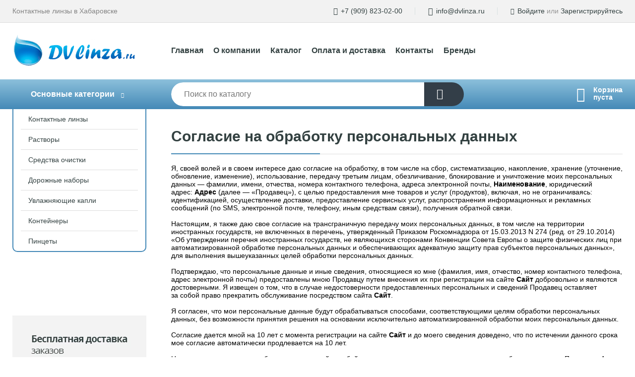

--- FILE ---
content_type: text/html; charset=utf-8
request_url: https://dvlinza.ru/pages/agreement/
body_size: 4620
content:
<!DOCTYPE html><!-- uniSiter platform | www.unisiter.ru / -->
<html lang="ru">
<head>
    <meta charset="utf-8"/>
<meta name="apple-mobile-web-app-capable" content="yes"/>
<meta name="viewport" content="width=device-width, initial-scale=1.0, maximum-scale=1.0, user-scalable=no"/>
<meta name="apple-mobile-web-app-status-bar-style" content="black"/>
<title>Согласие на обработку персональных данных &mdash; DVlinza</title>
<meta name="description" content="Интернет-магазин контактных линз в Хабаровске"/>
<meta name="keywords" content="Линзы, растворы для линз, увлажняющие капли, средства очистки, дорожные наборы, контейнеры, пинцеты"/>
<link rel="shortcut icon" href="/favicon.ico" />
<link rel="canonical" href="https://dvlinza.ru/pages/agreement/" />

<!-- глобальный -->
<link rel="preload" as="style" onload="this.rel='stylesheet'" href="/engine/public/templates/default/skin/style.css?v21" />
<!-- глобальный -->
<link rel="preload" as="style" onload="this.rel='stylesheet'" href="/engine/public/templates/t-electro/skin/style.css?v21" />

<link rel="preload" as="style" onload="this.rel='stylesheet'" href="/kernel/css/style.css?v2" media="all"/>
<link rel="preload" as="style" onload="this.rel='stylesheet'" href="/kernel/css/mobile.css?v2" media="all"/>

<script type="text/javascript" src="/kernel/js/jquery.js" ></script>
<script type="text/javascript" src="/engine/public/templates/default/skin/script.js?v9" ></script>
<script type="text/javascript" src="/engine/public/templates/default/skin/iframe.js?v2" ></script>
<script type="text/javascript" src="/engine/public/templates/default/skin/jquery.maskedinput.js" ></script>
<script async type="text/javascript" src="/engine/public/templates/default/skin/mobile.js?v13"></script>




<script defer src="/engine/public/templates/default/slick/slick.min.js"></script>
<script defer src="/engine/public/templates/default/slick/left_init.js"></script>
<link href="/engine/public/templates/default/slick/slick-theme.css" type="text/css" rel="stylesheet" />
<link href="/engine/public/templates/default/slick/slick.css" type="text/css" rel="stylesheet" />







</head>
<body>
<div id="wrapper">
    <header>
        <div class="top">
            <div class="container">
                <div class="container">
                    <p>Контактные линзы в Хабаровске</p>
                    <nav class="user">
                        <ul>
    <li class="phone"><a href="tel:+79098230200">+7 (909) 823-02-00</a></li>
    <li class="mail"><a href="mailto:info@dvlinza.ru">info@dvlinza.ru</a></li>
    <li><a class="login" href="/user/auth/">Войдите</a> или  <a href="/user/register/">Зарегистрируйтесь</a></li>
</ul>                    </nav>
                </div>
            </div>
        </div>
        <div class="container">
            <div class="container">
                <a class="logo" href="/"></a>
                <!--noindex-->
                





<nav class="main" itemscope="" itemtype="https://schema.org/SiteNavigationElement">
    <ul>
                


<li class=" ">
    
        
    <a href="/"  itemprop="url" >Главная</a>
    
    </li>


                


<li class=" ">
    
        
    <a href="/pages/about/"  itemprop="url" >О компании</a>
    
    </li>


                


<li class=" ">
    
        
    <a href="/shop/category/"  itemprop="url" >Каталог</a>
    
    </li>


                


<li class=" ">
    
        
    <a href="/pages/oplata-dostavka/"  itemprop="url" >Оплата и доставка</a>
    
    </li>


                


<li class=" ">
    
        
    <a href="/pages/contact-us/"  itemprop="url" >Контакты</a>
    
    </li>


                


<li class=" ">
    
        
    <a href="/brands/"  itemprop="url" >Бренды</a>
    
    </li>


            </ul>
</nav>

                <!--/noindex-->
            </div>
        </div>
        <div class="bottom">
            <div class="container">
                <div class="container">
                    <div class="catalog_wrapper">
                        <a href="/shop/category/">Основные категории</a>
                    </div>
                    <div class="search">
                        <form action="/shop/" method="get">
                            <div class="input">
                                                                <input type="text" name="search" placeholder="Поиск по каталогу" spellcheck="false" autocomplete="off" value="" id="search_form_input" />
                            </div>
                            <input type="submit" value="" title="Искать">
                        </form>
                        <div id="search_hints"></div>
                    </div>
                    <div id="cart">
                        <div class="cartEmpty_m">Корзина<br/>пуста</div>                    </div>
                </div>
            </div>
        </div>
    </header>
    <section id="content"  class="has_left_col">
        <div class="container">
            <div class="container">
                <div class="left_col"><nav id="main_catalog">
    





<nav class="main" itemscope="" itemtype="https://schema.org/SiteNavigationElement">
    <ul>
            </ul>
</nav>

    
		<ul>
			<li class="">
			<a href="/shop/kontaktnyie_linzyi/">Контактные линзы</a>
			</li>
			<li class="">
			<a href="/shop/rastvoryi/">Растворы</a>
			</li>
			<li class="">
			<a href="/shop/sredstva_ochistki/">Средства очистки</a>
			</li>
			<li class="">
			<a href="/shop/dorojnyie_naboryi/">Дорожные наборы</a>
			</li>
			<li class="">
			<a href="/shop/uvlajnyayuschie_kapli/">Увлажняющие капли</a>
			</li>
			<li class="">
			<a href="/shop/konteyneryi/">Контейнеры</a>
			</li>
			<li class="">
			<a href="/shop/pintsetyi/">Пинцеты</a>
			</li>
		</ul></nav>


<div class="bnr">
                    
    
                
    <div>
        <a href="/pages/oplata-dostavka/"><img fetchpriority="high" loading="lazy" src="/uploaded/images/left_banner/2024_02_21_09_57_816.webp" class="lazyload" alt="slider0"/></a>
    </div>
            </div>
<section class="articles">
        <h4>Полезные статьи</h4>
    <ul class="news_list">

                            
    <li >
                <a href="/news/?id=3" class="img" >
            <img class="lazyload" loading="lazy" src="/uploaded/images/news/3.jpg" alt="Что такое контактные линзы"/>
        </a>
                <a href="/news/?id=3" >

            
            <span>Что такое контактные линзы</span>

        </a>
    </li>
                        
    <li >
                <a href="/news/?id=4" class="img" >
            <img class="lazyload" loading="lazy" src="/uploaded/images/news/4.jpg" alt="Мифы и факты о контактных линзах"/>
        </a>
                <a href="/news/?id=4" >

            
            <span>Мифы и факты о контактных линзах</span>

        </a>
    </li>
                        
    <li >
                <a href="/news/?id=5" class="img" >
            <img class="lazyload" loading="lazy" src="/uploaded/images/news/5.jpg" alt="Как выбрать контактные линзы"/>
        </a>
                <a href="/news/?id=5" >

            
            <span>Как выбрать контактные линзы</span>

        </a>
    </li>
                        
    <li >
                <a href="/news/?id=6" class="img" >
            <img class="lazyload" loading="lazy" src="/uploaded/images/news/6.jpg" alt="Контактные линзы"/>
        </a>
                <a href="/news/?id=6" >

            
            <span>Контактные линзы</span>

        </a>
    </li>
                        
    <li >
                <a href="/news/?id=7" class="img" >
            <img class="lazyload" loading="lazy" src="/uploaded/images/news/7.jpg" alt="Купить контактные линзы."/>
        </a>
                <a href="/news/?id=7" >

            
            <span>Купить контактные линзы.</span>

        </a>
    </li>
    </ul>    <a href="/news/" class="more">Читать все статьи</a>
    </section></div><main><h1>Согласие на обработку персональных данных</h1><p>Я, своей волей и&nbsp;в&nbsp;своем интересе даю согласие на&nbsp;обработку, в&nbsp;том числе на&nbsp;сбор, систематизацию, накопление, хранение (уточнение, обновление, изменение), использование, передачу третьим лицам, обезличивание, блокирование и&nbsp;уничтожение моих персональных данных&nbsp;&mdash; фамилии, имени, отчества, номера контактного телефона, адреса электронной почты,&nbsp;<strong>Наименование</strong>, юридический адрес:&nbsp;<strong>Адрес&nbsp;</strong>(далее&nbsp;&mdash; &laquo;Продавец&raquo;), с&nbsp;целью предоставления мне товаров и&nbsp;услуг (продуктов), включая, но&nbsp;не&nbsp;ограничиваясь: идентификацией, осуществление доставки, предоставление сервисных услуг, распространения информационных и&nbsp;рекламных сообщений (по&nbsp;SMS, электронной почте, телефону, иным средствам связи), получения обратной связи.</p>

<p>&nbsp;</p>

<p>Настоящим, я&nbsp;также даю свое согласие на&nbsp;трансграничную передачу моих персональных данных, в&nbsp;том числе на&nbsp;территории иностранных государств, не&nbsp;включенных в&nbsp;перечень, утвержденный Приказом Роскомнадзора от&nbsp;15.03.2013&nbsp;N 274 (ред.&nbsp;от&nbsp;29.10.2014) &laquo;Об&nbsp;утверждении перечня иностранных государств, не&nbsp;являющихся сторонами Конвенции Совета Европы о&nbsp;защите физических лиц при автоматизированной обработке персональных данных и&nbsp;обеспечивающих адекватную защиту прав субъектов персональных данных&raquo;, для выполнения вышеуказанных целей обработки персональных данных.</p>

<p>&nbsp;</p>

<p>Подтверждаю, что персональные данные и&nbsp;иные сведения, относящиеся ко&nbsp;мне (фамилия, имя, отчество, номер контактного телефона, адрес электронной почты) предоставлены мною Продавцу путем внесения их&nbsp;при регистрации на&nbsp;сайте&nbsp;<strong>Сайт </strong>добровольно и&nbsp;являются достоверными. Я&nbsp;извещен о&nbsp;том, что в&nbsp;случае недостоверности предоставленных персональных и&nbsp;сведений Продавец оставляет за&nbsp;собой право прекратить обслуживание посредством сайта&nbsp;<strong>Сайт</strong>.</p>

<p>&nbsp;</p>

<p>Я&nbsp;согласен, что мои персональные данные будут обрабатываться способами, соответствующими целям обработки персональных данных, без возможности принятия решения на&nbsp;основании исключительно автоматизированной обработки моих персональных данных.</p>

<p>&nbsp;</p>

<p>Согласие дается мной на&nbsp;10&nbsp;лет с&nbsp;момента регистрации на&nbsp;сайте&nbsp;<strong>Сайт&nbsp;</strong>и до&nbsp;моего сведения доведено, что по&nbsp;истечении данного срока мое согласие автоматически продлевается на&nbsp;10&nbsp;лет.</p>

<p>&nbsp;</p>

<p>Настоящее согласие может быть отозвано мной в&nbsp;любой момент путем направления письменного требования в&nbsp;адрес Продавца. Адрес электронной почты Продавца:&nbsp;<strong>Почта</strong>.</p></main>            </div>
        </div>
        <div class="container clear">
            <div class="container">
                
            </div>
        </div>
    </section>
</div>
<footer itemscope itemtype="https://schema.org/WPFooter">
    <div class="container">
        <div class="container">
            <!-- подключаем форму подписки -->
            <div class="subscription">
                <div class="title">
    Подпишитесь на рассылку
    <span>...и будьте в курсе акций и спецпредложений</span>
</div>
<div class="form_wrapper">
    <form class="subscribe" action="" method="post" onsubmit="ProductionSubscribe(this); return false;">
        <input type="hidden" name="type" value="subscribe">
        <div class="input">
            <input type="email" name="mail" placeholder="Укажите E-mail" spellcheck="false"
                   autocomplete="off" value=""/>
        </div>
        <input type="submit" onclick="ym(59600809, 'reachGoal', 'mailing'); return true;" value="Подписаться"/>
            </form>
    <p class="agreement hidden">
        Отправляя форму, вы даете согласие
        на&nbsp;<a target="_blank" href="/pages/agreement/">обработку персональных данных.</a>
    </p>
</div>
            </div>

            <!-- выводим краткое описание -->
            
            <ul class="contacts ">
    <li class="title">Контакты</li>
    <li class="address"><span> 680000, г. Хабаровск, ул. Дзержинского, 65 (БЦ Феликс Сити), оф. 412</span></li>
        <li class="phone"><a href="tel:+79098230200">+7 (909) 823-02-00</a></li>
                <li class="mail"><a href="mailto:info@dvlinza.ru">info@dvlinza.ru</a></li>
    </ul>            





<nav class="main" itemscope="" itemtype="https://schema.org/SiteNavigationElement">
    <ul>
                


<li class="sub ">
        <span 

>Информация </span>
    
        <ul>
                


<li class=" ">
    
        
    <a href="/pages/about/"  itemprop="url" >О компании</a>
    
    </li>


                


<li class=" ">
    
        
    <a href="/pages/oplata-dostavka/"  itemprop="url" >Оплата и доставка</a>
    
    </li>


                


<li class=" ">
    
        
    <a href="/pages/points-of-issue/"  itemprop="url" >Пункты выдачи</a>
    
    </li>


                


<li class=" ">
    
        
    <a href="/pages/guarantees-and-ereturns/"  itemprop="url" >Гарантии и возврат</a>
    
    </li>


                


<li class=" ">
    
        
    <a href="/pages/help/"  itemprop="url" >Как сделать заказ</a>
    
    </li>


                


<li class=" ">
    
        
    <a href="/news/"  itemprop="url" >Статьи</a>
    
    </li>


            </ul>
    </li>


                


<li class="sub ">
        <span 
    class="empty"

>  </span>
    
        <ul>
                


<li class=" ">
    
        
    <a href="/pages/wholesale/"  itemprop="url" >Оптом</a>
    
    </li>


                


<li class=" ">
    
        
    <a href="/pages/suppliers/"  itemprop="url" >Ищем поставщиков</a>
    
    </li>


            </ul>
    </li>


                


<li class="sub ">
        <span 

>Документы </span>
    
        <ul>
                


<li class=" ">
    
        
    <a href="/pages/requisites/"  itemprop="url" >Реквизиты</a>
    
    </li>


                


<li class=" ">
    
        
    <a href="/pages/agreement/"  itemprop="url" >Обработка персональных данных</a>
    
    </li>


                


<li class=" ">
    
        
    <a href="/pages/privacy-policy/"  itemprop="url" >Политика конфиденциальности</a>
    
    </li>


            </ul>
    </li>


            </ul>
</nav>


            <ul class="social">
        <li class="vk"><a target="_blank" href="https://vk.com/dvlinza">ВКонтакте</a></li>
    </ul>        </div>
    </div>
    <div class="bottom">
    <div class="on_top ontop" title="Наверх"></div>
    <div class="container">
        <div class="container">
            <div class="ways_to_pay" title="Принимаем к оплате карты Visa, Mastercard и МИР">
                Принимаем к&nbsp;оплате
            </div>
            <!---->
            <div class="copyright">
                <meta itemprop="copyrightHolder" content="DVlinza">
                <meta itemprop="copyrightYear" content="2025">
                2020–2025 &copy; «DVlinza» — Все права защищены.
            </div>
                        <div class="unisiter">
                Платформа <a href="https://unisiter.ru/" target="_blank">uniSiter</a>
            </div>
                    </div>
    </div>
</div></footer>
<script type="application/ld+json">
    {
        "@context": "https://schema.org",
        "url": "https://dvlinza.ru/",
            "@type": "SearchAction",
            "target": {
                "@type":"EntryPoint",
                "urlTemplate": "https://dvlinza.ru/shop/?search="
            },
            "query-input": "required name=search"
    }
</script>
    <!--noindex-->
    <div class="script_time">0.18 с</div>
    <!--/noindex-->
</body>
</html>